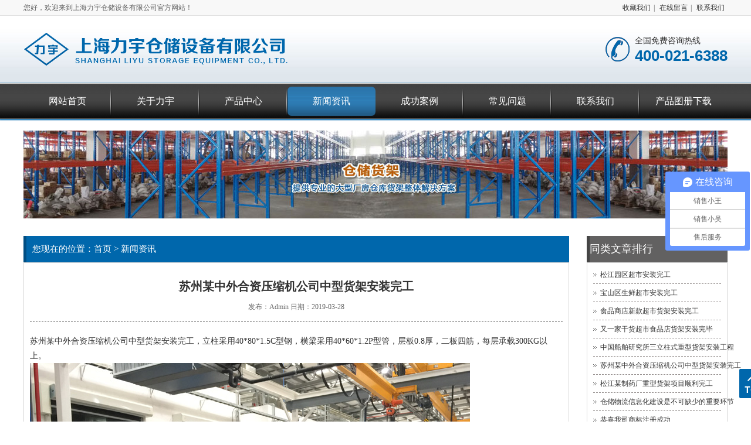

--- FILE ---
content_type: text/html; charset=utf-8
request_url: https://liyucc.com/newss-1612.aspx
body_size: 6149
content:
<!doctype html>
<html>
<head>
    <meta charset="utf-8">
<meta http-equiv="X-UA-Compatible" content="IE=edge,chrome=1">
<meta http-equiv="Cache-Control" content="no-siteapp" />
<meta name="viewport" content="width=device-width, initial-scale=1, maximum-scale=1, user-scalable=no">
<title>上海力宇仓储设备有限公司</title>
<link rel="stylesheet" type="text/css" href="/templates/demo/bootstrap/css/bootstrap.min.css">
<link rel="stylesheet" type="text/css" href="/templates/demo/swiper/css/swiper.min.css">
<link rel="stylesheet" type="text/css" href="/templates/demo/css/animate.min.css">
<link rel="stylesheet" type="text/css" href="/templates/demo/css/style.css">
<link rel="stylesheet" type="text/css" href="/templates/demo/css/medias.css">
<script src="/templates/demo/js/jquery1.11.3.min.js"></script>
<!--[if lt IE 9]>
<script src="js/hack/html5shiv.min.js"></script>
<script src="js/hack/respond.min.js"></script>
<![endif]-->
<script>
    var _hmt = _hmt || [];
    (function () {
        var hm = document.createElement("script");
        hm.src = "//hm.baidu.com/hm.js?e9f9973a8a0ce565c799dc5355658402";
        var s = document.getElementsByTagName("script")[0];
        s.parentNode.insertBefore(hm, s);
    })();
</script>
</head>
<body>
    <div class="headt">
    <div class="container-fluid">
        <p class="pull-left">您好，欢迎来到上海力宇仓储设备有限公司官方网站！</p>
        <div class="pull-right">
            <a onclick="javascript:addBookmark(this)" href="/" rel="sidebar">收藏我们</a>|
            <a href='/message.aspx'>在线留言</a>|
            <a href='/contact.aspx'>联系我们</a>
        </div>
    </div>
</div>

<!--头部导航-->
<header class="top-header">
    <div class="top-head-wrap">
        <div class="container-fluid clearfix">
            <div class="top-head">
                <div class="top-logo">
                    <a href="/">
                        <img src="/templates/demo/images/logo.png" class="img-responsive">
                    </a>
                </div>

                <div class="top-line">
                    <img src="/templates/demo/images/tel.gif">
                    <div class="line-number">
                        <p class="line-number-text">全国免费咨询热线</p>
                        <p class="line-number-number">400-021-6388</p>
                    </div>
                </div>


                <!--切换按钮-->
                <button type="button" class="navbar-toggle collapsed"> <span class="sr-only">切换导航</span> <span class="icon-bar"></span> <span class="icon-bar"></span> <span class="icon-bar"></span> </button>
                <!--移动导航-->
                <div class="sjdnav sjdnavhide hidden-md hidden-lg">
                    <ul class="list-inline">
                        <li><a href='/index.aspx'>网站首页</a></li>
                        <li><a href='/about-1402.aspx'>关于力宇</a></li>
                        <li><a href='/product.aspx'>产品中心</a></li>
                        <li><a href='/news.aspx'>新闻资讯</a></li>
                        <li><a href='/case.aspx'>成功案例</a></li>
                        <li><a href='/faq.aspx'>常见问题</a></li>
                        <li><a href='/contact.aspx'>联系我们</a></li>
                        <li><a href='/download.aspx'>产品图册下载</a></li>
                    </ul>
                </div><!--移动导航 END-->


            </div>
        </div>
    </div>

    <div class="top-nav-wrap">
        <div class="container-fluid">
            <ul class="top-nav clearfix">
                <li class="top-nav-li linn"><a class="top-nav-link" href='/index.aspx'>网站首页</a></li>
                <li class="top-nav-li linn"><a class="top-nav-link" href='/about-1402.aspx'>关于力宇</a></li>
                <li class="top-nav-li linn"><a class="top-nav-link" href='/product.aspx'>产品中心</a></li>
                <li class="top-nav-li linn"><a class="top-nav-link" href='/news.aspx'>新闻资讯</a></li>
                <li class="top-nav-li linn">
                    <a class="top-nav-link" href='/case.aspx'>成功案例</a>
                    <!--<ul class="top-subnav">
                        <li><a class="top-subnav-link" href="#">一层分类</a></li>
                        <li><a class="top-subnav-link" href="#">一层分类</a></li>
                        <li><a class="top-subnav-link" href="#">一层分类</a></li>
                    </ul>-->
                </li>
                <li class="top-nav-li linn"><a class="top-nav-link" href='/faq.aspx'>常见问题</a></li>
                <li class="top-nav-li linn"><a class="top-nav-link" href='/contact.aspx'>联系我们</a></li>
                <li class="top-nav-li linn"><a class="top-nav-link" href='/download.aspx'>产品图册下载</a></li>
            </ul>
        </div>
    </div>

</header><!--头部导航 end-->


    <div class="listadv">
        <div class="img" style="background-image: url(/templates/demo/images/List01.jpg);"></div>
    </div>

    <div class="main mainBox">
        <div class="container-fluid">
            <div class="mLeft pull-right">
                <div class="mitem hidden-lg hidden-md">
                    <span></span>新闻资讯
                    <i class="glyphicon glyphicon-menu-down hidden-lg hidden-md"></i>
                </div>
                <div class="accor2 hidden-lg hidden-md">
                    
                    <h3 class="ac01"><a href='/news_lb-58.aspx'>行业资讯</a></h3>
                    
                    <h3 class="ac01"><a href='/news_lb-57.aspx'>公司动态</a></h3>
                    
                </div>
                <div class="mbot3 hidden-xs hidden-sm">
                    <div class="m_h3">同类文章排行</div>
                    <ul class="m_ul">
                        
                        <li><a href='/newss-1624.aspx'>松江园区超市安装完工</a></li>
                        
                        <li><a href='/newss-1623.aspx'>宝山区生鲜超市安装完工</a></li>
                        
                        <li><a href='/newss-1621.aspx'>食品商店新款超市货架安装完工</a></li>
                        
                        <li><a href='/newss-1616.aspx'>又一家干货超市食品店货架安装完毕</a></li>
                        
                        <li><a href='/newss-1613.aspx'>中国船舶研究所三立柱式重型货架安装工程</a></li>
                        
                        <li><a href='/newss-1612.aspx'>苏州某中外合资压缩机公司中型货架安装完工</a></li>
                        
                        <li><a href='/newss-1611.aspx'>松江某制药厂重型货架项目顺利完工</a></li>
                        
                        <li><a href='/newss-1606.aspx'>仓储物流信息化建设是不可缺少的重要环节</a></li>
                        
                        <li><a href='/newss-1415.aspx'>恭喜我司商标注册成功</a></li>
                        
                        <li><a href='/newss-1411.aspx'>青浦区重型货架工程安装完毕</a></li>
                        
                        <li><a href='/newss-1622.aspx'>京东便利店安装完成</a></li>
                        
                        <li><a href='/newss-1412.aspx'>某客户重型货架拆卸工程完工</a></li>
                        
                        <li><a href='/newss-1413.aspx'>服装仓库中型货架安装完工</a></li>
                        
                        <li><a href='/newss-1414.aspx'>角钢货架安装完工</a></li>
                        
                        <li><a href='/newss-1416.aspx'>某电商仓库货架安装完工</a></li>
                        
                        <li><a href='/newss-1417.aspx'>上海迪士尼货架安装完工</a></li>
                        
                        <li><a href='/newss-1418.aspx'>湖州市轻型货架安装完工</a></li>
                        
                        <li><a href='/newss-1620.aspx'>上海某武装部盾牌货架和铁锹货架交付使用</a></li>
                        
                        <li><a href='/newss-1619.aspx'>重型横梁式货架安装完工</a></li>
                        
                        <li><a href='/newss-1618.aspx'>流利式货架安装完工</a></li>
                        
                        <li><a href='/newss-1605.aspx'>冷链物流成生鲜电商发展的一大阻力</a></li>
                        
                        <li><a href='/newss-1604.aspx'>从铁路改革看中国物流的发展</a></li>
                        
                        <li><a href='/newss-1603.aspx'>中小型仓储企业对货架管理的研究</a></li>
                        
                        <li><a href='/newss-1602.aspx'>仓储管理在仓储业的重要性</a></li>
                        
                        <li><a href='/newss-1601.aspx'>上海力宇为某企业贯通式货架安装完毕</a></li>
                        
                        <li><a href='/newss-1600.aspx'>上海力宇货架对产品交货周期的声明</a></li>
                        
                        <li><a href='/newss-1599.aspx'>上海力宇货架将对公司内部电脑进行安全问题检查</a></li>
                        
                        <li><a href='/newss-1598.aspx'>新网站改版上线成功</a></li>
                        
                    </ul>
                    <div class="m_h3" style="margin-top: 25px;">常见问题排行</div>
                    <ul class="m_ul">
                        
                        <li><a href='/faqs-1419.aspx' target="_blank">超市里面的货架采购标准有哪些？</a></li>
                        
                        <li><a href='/faqs-1420.aspx' target="_blank">上海工厂货架定制哪家货架厂最好</a></li>
                        
                        <li><a href='/faqs-1421.aspx' target="_blank">上海哪里有便宜的货架厂</a></li>
                        
                        <li><a href='/faqs-1422.aspx' target="_blank">上海哪里货架比较好？</a></li>
                        
                    </ul>
                </div>
            </div>
            <div class="mRight pull-left">
                <div class="mrhtop1 clearfix">
                    您现在的位置：<a href="/">首页</a> > <a>新闻资讯 </a>
                </div>
                <div class="rh_main clearfix">

                    <div class="base_t">
                        <h3>苏州某中外合资压缩机公司中型货架安装完工</h3>
                        <h5>发布：Admin    日期：2019-03-28</h5>
                    </div>
                    <p>
	苏州某中外合资压缩机公司中型货架安装完工，立柱采用40*80*1.5C型钢，横梁采用40*60*1.2P型管，层板0.8厚，二板四筋，每层承载300KG以上。
</p>
<p>
	<img src="/upload/news/201903/28/201903281614396967.jpg" alt="" /><img src="/upload/news/201903/28/201903281620033447.jpg" alt="" /><img src="/upload/news/201903/28/201903281614404612.jpg" alt="" /> 
</p>
                    <div class="updown clearfix">
                        <div class="lefta">
                            <h3 class="overflow-text">上一条：<a href="/newss-1611.aspx">松江某制药厂重型货架项目顺利完工</a></h3>
                            <h3 class="overflow-text">下一条：<a href="/newss-1613.aspx">中国船舶研究所三立柱式重型货架安装工程</a></h3>
                        </div>
                        <div class="righta">
                            <span>【<a href="/">返回首页</a>】</span>
                            <span>【<a href="#" onclick="javascript:window.close();">关闭</a>】</span>
                        </div>
                    </div>
                </div>

            </div>
        </div>
    </div>
    </div>

    <footer class="main footer">
    <div class="container-fluid">
        <div class="f_logo">
            <a href="/"><img src="/templates/demo/images/f_logo.png" class="img-responsive" /></a>
        </div>
        <div class="copyright1">
            <h3>地址 address</h3>
            地址：上海市奉贤区金汇镇工业路699号<br />
电话：400-021-6388，021-33928172/33928756<br />
邮箱：<a href="mailto:wjm5188@126.com">wjm5188@126.com</a>
            <div class="lianjie">
                链接：
                
                <a href="https://shhliyu.taobao.com/shop/view_shop.htm?tracelog=twddp&user_number_id=745051699" target="_blank">力宇淘宝官方旗舰店</a>
                
                <a href="http://www.liyucc.com/product_lb-1.aspx" target="_blank">仓储货架</a>
                
                <a href="http://www.liyucc.com/product_lb-3.aspx" target="_blank">超市货架</a>
                
                <a href="http://www.liyucc.com/product_lb-5.aspx" target="_blank">商场设备</a>
                
                <br />
                <a href="http://www.beian.miit.gov.cn/" target="_blank">沪ICP备19003462号-1</a>
            </div>
        </div>
        <div class="f_nav">
            <h3> 导航 navigation</h3>
            <p>
                <a href='/about-1402.aspx'>关于力宇</a>
                <a href='/product.aspx'>产品中心</a>
                <a href='/news.aspx'>新闻资讯</a>
                <a href='/case.aspx'>成功案例</a>
                <a href='/faq.aspx'>常见问题</a>
                <a href='/contact.aspx'>联系我们</a>
                <a href='/download.aspx'>产品图册下载</a>
                <a href='/message.aspx'>在线留言</a>
            </p>
        </div>
        <div class="f_code">
            <span>扫一扫</span>
            <img src="/upload/danye/201901/24/201901241016206950.jpg" alt="" title="">
        </div>
    </div>
</footer>
<div style="" id="roll">
    <div id="roll_top" title="回到顶部"></div>
</div>
<!--手机底部-->
<div class="hot w100 hidden-lg hidden-md hidden-sm">
    <div class="row">
        <div class="col-xs-3 text-center no-padding">
            <a href="tel:400-021-6388" class="no-decoration">
                <span class="glyphicon glyphicon-earphone"></span>
                <h6 class="no-margin">电话</h6>
            </a>
        </div>
        <div class="col-xs-3 text-center no-padding">
            <a target="_blank" href="mqqwpa://im/chat?chat_type=wpa&uin=1509986358&version=1&src_type=web&web_src=oicqzone.com" class="no-decoration">
                <span class="fa fa-icon-qq"></span>
                <h6 class="no-margin">消息</h6>
            </a>
        </div>
        <div class="col-xs-3 text-center no-padding db-ewms">
            <a class="no-decoration">
                <span class="glyphicon glyphicon-qrcode"></span>
                <h6 class="no-margin">二维码</h6>
            </a>
        </div>
        <div class="col-xs-3 text-center no-padding">
            <a class="no-decoration">
                <span class="glyphicon glyphicon-share-alt"></span>
                <h6 class="no-margin">分享</h6>
            </a>
        </div>
    </div>
</div>
<div class="dbbox hidden-sm hidden-md hidden-lg">
    <div class="dbs ewm-box">
        <div class="neirong"><img src="/upload/danye/201901/24/201901241016206950.jpg" alt=""></div>
    </div>
    <div class="dbs fenxiang-box">
        <div class="neirong">
            <div class="bdsharebuttonbox clearfix">
                <div class="pull-left li"><a href="#" class="bds_qzone" data-cmd="qzone" title="分享到QQ空间"></a></div>
                <div class="pull-left li"><a href="#" class="bds_tsina" data-cmd="tsina" title="分享到新浪微博"></a></div>
                <div class="pull-left li"><a href="#" class="bds_tqq" data-cmd="tqq" title="分享到腾讯微博"></a></div>
                <div class="pull-left li"><a href="#" class="bds_renren" data-cmd="renren" title="分享到人人网"></a></div>
                <div class="pull-left li"><a href="#" class="bds_weixin" data-cmd="weixin" title="分享到微信"></a></div>
            </div>
            <script>
                window._bd_share_config = { "common": { "bdSnsKey": {}, "bdText": "", "bdMini": "2", "bdMiniList": false, "bdPic": "", "bdStyle": "1", "bdSize": "32" }, "share": {} }; with (document) 0[(getElementsByTagName('head')[0] || body).appendChild(createElement('script')).src = 'http://bdimg.share.baidu.com/static/api/js/share.js?v=89860593.js?cdnversion=' + ~(-new Date() / 36e5)];
            </script>
        </div>
    </div>
</div>
<!--移动底部 end-->

<script src="/templates/demo/bootstrap/js/bootstrap.min.js"></script>
<script src="/templates/demo/js/ie10-viewport-bug-workaround.js"></script>
<script src="/templates/demo/swiper/js/swiper.min.js"></script>
<script src="/templates/demo/js/gundong.js"></script>
<script src="/templates/demo/js/main.js"></script>
<script src="/templates/demo/js/lrtk.js"></script>
<script src="/templates/demo/js/wow.min.js"></script>
<script src="/templates/demo/js/bases.js"></script>
<script type="text/javascript">
    if (!(/msie [6|7|8|9]/i.test(navigator.userAgent))) {
        new WOW().init();

    };
</script>
<script>
    var _hmt = _hmt || [];
    (function () {
        var hm = document.createElement("script");
        hm.src = "https://hm.baidu.com/hm.js?e9f9973a8a0ce565c799dc5355658402";
        var s = document.getElementsByTagName("script")[0];
        s.parentNode.insertBefore(hm, s);
    })();
</script>
</body>
</html>


--- FILE ---
content_type: text/css
request_url: https://liyucc.com/templates/demo/css/style.css
body_size: 7781
content:
/* CSS Document */
body,ul,ol,li,p,h1,h2,h3,h4,h5,h6,form,fieldset,table,td,img,div,tr,dl,dd,select,option{ margin:0; padding:0;}
body{ font-family: "微软雅黑"; background:#fff; /*overflow-x: hidden;*/ width:100%; display:block; float:left;}
ul,li,ol{ list-style:none}
a{ text-decoration:none !important; cursor:pointer !important;}
.img-position-absolute{position: absolute;	top: 0;	bottom: 0; left: 0;	right: 0; max-width: 100%; max-height: 100%;display: block;	margin:auto;padding:auto;}
.no-margin{ margin:0 !important;}
.no-padding{ padding:0 !important;}
.container-fluid{ max-width:1230px !important;}
.overflow{ overflow:hidden;white-space:nowrap;}
.overflow-text{white-space:nowrap; overflow:hidden;text-overflow:ellipsis;}
.overflow-text2{display: -webkit-box; -webkit-box-orient: vertical; -webkit-line-clamp: 2;overflow:hidden;}
.img{background-repeat:no-repeat;background-position:center;background-size:cover; width:100%; height:100%;}
.main{ padding:40px 0; width:100%; overflow:hidden; max-width: 1920px; margin: 0 auto; }
.wCenter{height: 100%;
    display: flex;
    display: -webkit-flex;
    flex-direction: column;
    -webkit-flex-direction: column; 
    justify-content: center;
    -webkit-justify-content: center; 
    align-items: center; 
    -webkit-align-items: center;
}
.wCenter2{height: 100%;
    display: flex;
    display: -webkit-flex;
    flex-direction: column;
    -webkit-flex-direction: column; 
    justify-content: center;
    -webkit-justify-content: center; 
}
.tr_3{transition:all 0.3s;
-webkit-transition:all 0.3s;
-moz-transition:all 0.3s;
-ms-transition:all 0.3s;
-o-transition:all 0.3s;}
.tr_4{transition:all 0.4s;
-webkit-transition:all 0.4s;
-moz-transition:all 0.4s;
-ms-transition:all 0.4s;
-o-transition:all 0.4s;}
.tr_6{transition:all 0.6s;
-webkit-transition:all 0.6s;
-moz-transition:all 0.6s;
-ms-transition:all 0.6s;
-o-transition:all 0.6s;}
.bd_weixin_popup{ height: auto !important;}


@font-face{font-family:'iconfont';src:url('http://at.alicdn.com/t/font_1432720974_1547027.eot');src:url('http://at.alicdn.com/t/font_1432720974_1547027.eot?#iefix') format('embedded-opentype'),url('http://at.alicdn.com/t/font_1432720974_1547027.woff') format('woff'),url('http://at.alicdn.com/t/font_1432720974_1547027.ttf') format('truetype'),url('http://at.alicdn.com/t/font_1432720974_1547027.svg#iconfont') format('svg')}
@font-face{font-family:'Pacifico';font-style:normal;font-weight:400;src:local('Pacifico Regular'),local('Pacifico-Regular'),url(http://fonts.gstatic.com/s/pacifico/v7/Q_Z9mv4hySLTMoMjnk_rCfesZW2xOQ-xsNqO47m55DA.woff2) format('woff2')}

.fa{display:inline-block;font-family:"iconfont";font-size:20px;font-style:normal;font-weight:400;line-height:1;-webkit-font-smoothing:antialiased;-webkit-text-stroke-width:0.2px;-moz-osx-font-smoothing:grayscale}
.fa-icon-qq:before{content:"\e604"}
.fa-icon-weibo:before{content:"\e600"}
.fa-icon-weixin:before{content:"\e605"}
.fa-icon-zaixianzixun:before{content:"\e608"}

/*手机底部*/
.hot{width:100%; height:58px; background:#0067ac; position:fixed; bottom:0; left:0;z-index:99; border-top:solid 2px #c3c3c3;}
.hot span{ color:#fff; font-size:16px; line-height:20px;}
.hot h6{ font-size:12px; line-height:20px;}
.hot .row div a{ display:block; color:#fff; padding:7px 0;}
.hot .row>div.text-center{ border-right:1px solid #fff;}
.dbbox{ position: fixed; left: 0; bottom:70px; z-index:99; width: 100%; }
.dbbox .dbs{ position: relative; padding: 0 15px; display:none;}
.dbbox .dbs .neirong{padding: 10px; background: #fff; border-radius: 5px;}
.dbbox .dbs.ewm-box{ text-align:center; }
.dbbox .dbs.ewm-box:after{ content: ""; position: absolute; left:50%; bottom:-6px; z-index: 1; width:25%; height:6px; background: url(../images/icon/dbtc_jt.png) no-repeat center;}
.dbbox .dbs.fenxiang-box:after{ content: ""; position: absolute; left:75%; bottom:-6px; z-index: 1; width:25%; height:6px; background: url(../images/icon/dbtc_jt.png) no-repeat center;}
.dbbox .dbs.ewm-box img{ max-width: 140px; }
.dbbox .dbs.fenxiang-box .bdshare-button-style1-32 .li{ position: relative; padding: 6px 0; width: 20%; height: 44px; }
.dbbox .dbs.fenxiang-box .bdshare-button-style1-32 a{ position: absolute; left: 50%; top:6px; margin:0 0 0 -16px; float: inherit !important; display: block; }


/*headt*/
.headt{ line-height:26px; border-bottom: 1px solid #e1e1e1; font-size:12px; color:#5d5d5d; background:#f8f8f8;}
.headt a{ color: #333;}
.headt a:hover{ text-decoration: underline !important; color: #d20001; }
.headt .pull-right{ }
.headt .pull-right a{ display: inline-block; padding: 0 5px; }


/*header*/
.top-wel a{color: #8b8b8b;}
.top-head-wrap{ background: url(../images/header-bg.jpg) left top repeat-x; }
.top-head{display: table;width: 100%; }
.top-logo{display: table-cell; vertical-align: middle;}
.top-logo a{ float:left;}

.top-line{ float: right; margin: 32.5px 0; }
.top-line img{ position: relative; top: -1px; }
.top-line .line-number{display: inline-block;vertical-align: middle; text-align:left; padding-left:5px;}
.top-line .line-number .line-number-text{color:#333;font-size:14px; line-height: 20px; white-space:nowrap;}
.top-line .line-number .line-number-number{ color:#0067ac;font-size:26px; line-height: 30px; white-space:nowrap; font-weight: bold; font-family: arial; }

.top-nav-wrap{display: block !important; color:#fff; background:url(../images/bg2.jpg) repeat-x; width: 100%; z-index: 9999; box-shadow: 0px 1px 2px 1px #0067ac; height: 61px; position: relative; }
.top-nav-li{ width:12.5%; float:left; position:relative; z-index:2; background: url(../images/bg4.jpg) right center no-repeat; }
.top-nav .top-nav-link{ display: block; width: 100%; font-size: 16px; line-height: 50px; text-align: center; color: #FFFFFF; margin: 6px 0 5px; }

.top-nav .top-nav-li:last-child{ background: none; }

.top-nav .top-nav-li:hover .top-nav-link,
.top-nav .top-nav-li .top-nav-link.navAct{ background: url(../images/bg3.jpg) repeat-x; border-radius: 7px; }

.top-nav a{ color:#fff;display: block; }

/*二级导航*/
.top-subnav{display:none; position: absolute; left: 0; width: 100%; z-index: 3;font-size: 12px; padding-bottom: 5px; background:rgba(0,0,0,0.5); white-space:nowrap; overflow:hidden;}
.top-subnav .top-subnav-link{white-space:nowrap; overflow:hidden; padding:0 5px; text-align: center; font-size: 16px; line-height: 40px; }
.top-subnav .top-subnav-link:hover{ background:#593618;}



/*轮播图*/

.banner{ max-width:1920px; margin:0 auto; overflow:hidden; position:relative; width:100%; height:100%;
background: -webkit-linear-gradient(#ffffff, #d4dfe9);
background: -o-linear-gradient(#ffffff, #d4dfe9);
background: -moz-linear-gradient(#ffffff, #d4dfe9);
background: linear-gradient(#ffffff, #d4dfe9);
}
.banpc{ width:100%; height:100%; overflow:hidden;}
.focus{ width:100%; height:100%; position:relative;}
.focusbox{width:100%;height:100%;overflow:hidden;}
.focusbox li{width:100%;height:100%;overflow:hidden;}
.focusbox li a{width:100%;float:left;overflow:hidden;}
.focusbox li a img{ margin: 0 auto; }
.rslides{width:100%; height:100%; position:relative; list-style:none; padding:0;}
.rslides_nav {
	height: 51px;
	width: 31px;
	position: absolute;
	-webkit-tap-highlight-color: rgba(0, 0, 0, 0);
	top: 50%;
	left: 50%;
	margin-left: -580px;
	opacity: 0.5;
	text-indent: -9999px;
	overflow: hidden;
	text-decoration: none;
	background: url(../images/prev.jpg) no-repeat center center;
	margin-top: -28px
}

.rslides_nav:active {
	opacity: 1.0
}

.rslides_nav.next {
	left: auto;
	background: url(../images/next.jpg) no-repeat center center;
	right: 50%;
	margin-right: -580px;
}
.rslides_tabs{width:100%; position:absolute;left:0;bottom:10px; z-index:2; text-align:center;}
.rslides_tabs li {
	display: inline-block;
	/*width: 10px;
	height: 10px;*/
	margin: 0 3px;
	*display: inline;
	zoom: 1;
}

.rslides_tabs a {
	display: inline-block;
	width: 13px;
	height: 13px;
	line-height: 40px;
	overflow: hidden;
	background: rgba(0, 0, 0, 0.3);
	cursor: pointer;
	border-radius: 50%;
}
.rslides_tabs .rslides_here a{background:#3185c2; }

/*phone*/
.phone{ width:100%; overflow:hidden;}
.phone .swiper-slide .img{ padding-top: 50%;  }




.index_tit{  }


/*wrap1*/
.wrap1{ padding: 25px 0; }

.mboxLeft{ width: 210px; float: left; }
.lf_border{ width: 100%; border: 1px solid #DDDDDD; }
.itemtit{ width: 100%; background:url(../images/b1.png) repeat; color: #FFFFFF; font-size: 18px; line-height: 47px; position: relative; text-align: center; }

.accordion{ width: 100%; overflow: hidden; padding: 1px; }
.accordion > li{ margin: 9px 0; }
.accordion a{ display: block; width: 100%; white-space:nowrap; overflow:hidden; text-overflow:ellipsis;color: #333333; position: relative; }
.accordion .link{ line-height: 36px; font-size: 14px; font-weight: bold; background: url(../images/t_1.jpg) repeat-x; padding-left: 35px;}
.accordion .link:before{ content: ''; display: block; width: 15px; height: 15px; background-repeat: no-repeat; background-size: contain; background-image: url(../images/t_4.png); position: absolute; left: 11px; top: 50%; margin-top: -8px; }
.accordion li.open .link, .accordion .link:hover{ background: url(../images/t_2.jpg) repeat-x; }
.accordion li.open .link:before, 
.accordion .link:hover:before{ background-image: url(../images/t_3.png); }

.mbot{ width: 100%; color: #FFFFFF; background:url(../images/b1.png) repeat; overflow: hidden; padding: 12px;}
.mbot h3{ width: 100%; background: url(../images/t_5.png) no-repeat center; font-size: 15px; line-height: 20px; text-align: center; }
.mbot > img{ width: 100%; margin: 10px 0; display:none !important;}
.mbot h4{ font-size: 15px; line-height: 20px; font-weight: normal; text-align: center; margin-bottom: 10px; }
.mbot .desc{ background: url(../images/img09.png) no-repeat center; width: 100%; height: 68px; margin: 0 auto; background-size: contain; }
.mbot .desc .p1{ line-height:60px; font-size:18px; text-align: center; padding-top: 10px; }
.mbot .desc .p1 img{ position: relative; top: -2px; margin-right: 5px; }   


.mboxRight{ overflow: hidden; padding-left: 30px; }

.mrhTop{ width: 100%;  height: 31px; position: relative; background: url(../images/img04.png) no-repeat left; padding-right: 52px; }
.mrhTop a{ display: block; overflow: hidden; position: absolute; right: 0; bottom: 2px; }

.mboxCont{ width: 100%; margin-top: 14px; padding: 24px; position: relative; min-height: 570px; margin-bottom: 33px; border: 1px solid #d4d4d4; }
.mboxCont:after{ content: ''; display: block; width: 100%; height: 33px; background: url(../images/img74.png) no-repeat center; position: absolute; bottom: -34px; left: 0; }
.cphid{ display: none; width: 100%; }
.cpshow{ display: block; }

.swiper-cpbox{}
.swiper-cpbox a{ display: block; }
.swiper-cpbox .cptop{ width: 100%; border:1px solid #d4d4d4; margin-bottom: 6px; position: relative; }
.swiper-cpbox .cptop:after{ content: ''; display: block; width: 100%; height: 6px; background: url(../images/cp_b1.png) no-repeat center; position: absolute; bottom: -7px; left: 0; }
.swiper-cpbox .cptop .cpimg{ width: 100%; overflow: hidden; border: 1px solid #FFFFFF; }
.swiper-cpbox .cptop .cpimg .img{ padding-top: 100%; transition: all 0.4s; }
.swiper-cpbox h3{ width: 100%; font-size: 12px; line-height: 24px; color: #333333; text-align: center; }
.swiper-cpbox a:hover .cptop .cpimg .img{ transform: scale(1.1); }
.swiper-cpbox a:hover .cptop{ border-color: #0067ac; }
.swiper-cpbox a:hover .cptop:after{ background: url(../images/cp_b2.png) no-repeat center; }


/*wrap2*/
.wrap2{ padding: 0 0 30px; }
.hezuobt{ width: 100%; font-size: 14px; color: #FFFFFF; line-height: 35px; position: relative; background: url(../images/hezuobt_bg.jpg) no-repeat left; overflow: hidden; padding-left: 30px; }
.hezuobt span{ }
.hezuobt a{ display: block; float: right; margin-right: 15px; } 
.hezuonb{ width: 100%; border: 1px solid #DADADA; background: #FFFFFF; }
.rollBox{ width: 100%; padding: 20px 40px; position: relative; }
.rollBox .LeftBotton, 
.rollBox .RightBotton{ width: 26px; height: 26px; overflow: hidden; position: absolute; top: 50%; margin-top: -13px; cursor: pointer; }
.rollBox .LeftBotton{ left: 6px; background: url(../images/left01.jpg) no-repeat; }
.rollBox .RightBotton{ right: 6px; background: url(../images/right01.jpg) no-repeat; }
.rollBox .Cont{ width:100%; overflow: hidden; }
.rollBox .ScrCont{width:10000000px;}
.rollBox .Cont .pic{ width:142px; float:left; text-align:center; margin:0 4px; }
.rollBox .Cont .pic .picImg{ width: 100%; overflow: hidden; border: 1px solid #CCCCCC; position: relative; }
.rollBox .Cont .pic .picImg:before{ content: ''; display: block; padding-top: 51.38%; }
.rollBox .Cont .pic .picImg img{ transition: all 0.4s;}
.rollBox .Cont .pic h3{line-height:26px; color:#505050; font-size:12px; width: 100%; }

.rollBox .Cont a:link,.rollBox .Cont a:visited{color:#626466;text-decoration:none;}
.rollBox .Cont a:hover{color:#09C;text-decoration:underline;}
.rollBox #List1,.rollBox #List2{float:left;}


/*reason*/
.reason{ width: 100%; }
.reasonbt{ width:100%; height:187px; }
.reason1{ width:100%; height:422px; }
.reason2{ width:100%; height:432px; }
.reason3{ width:100%; height:430px; }
.reason4{ width:100%; height:344px; }


/*wrap3*/
.wrap3{ background: #ebebeb; }
.abtop{ width: 100%; font-size: 16px; line-height: 24px; color: #000000; background: url(../images/NewsTitleBg.jpg) no-repeat left bottom; padding-bottom: 8px; }
.abtop .pull-left{ font-size: 18px; font-weight: bold; }
.abtop .pull-left span{ font-size: 12px; color: rgba(0,0,0,0.52); font-weight: normal; }
.abboxs{ width: 100%; background: #FFFFFF; padding: 20px; margin-top: 25px; }
.abboxs .abimg{ width: 312px; max-width: 40%; float: left; overflow: hidden; }
.abRh{ overflow: hidden; padding-left: 20px; }
.abRh h3{ font-size: 18px; font-weight: 600; color: #000000; margin: 15px 0; }
.abRh .ab_txt{ font-size: 13px; line-height: 22px; color: #000; }
.abRh .abmore{ width: 100%; margin-top: 12px; overflow: hidden; }
.abRh .abmore a{ display: block; float: right; }
.abRh .abmore a:hover{ opacity: 0.8; }


/*wrap4*/
.wrap4{ padding-top: 20px 0; }
.xwtop{ width: 100%; border-bottom: 3px solid #0068a9; font-size: 18px; color: #000; line-height: 24px; padding-bottom: 10px; font-weight: bold; margin: 0 0 15px; }
.xwtop span{ font-size: 12px; color:rgba(0,0,0,0.52); font-weight: normal; }

.xwli{ width: 100%; margin-bottom: 5px; }
.xwli a{ display: block; overflow: hidden; background: #FFFFFF; padding: 14px 0; }
.xwli .list_1{ width: 65px; line-height: 65px; border-right: 2px solid #c5c5c5; color: #9a9a9a; text-align: center; float: left; font-size: 48px; }
.xwli .list_2{ padding:0 13px; overflow: hidden; }
.xwli .list_2 h3{ width: 100%; font-size: 16px; line-height: 25px; color: #6e6e6e; position: relative; padding-right: 67px; }
.xwli .list_2 h3 span{ display: block; position: absolute; right: 0; top: 0; font-size: 12px; color: #bcbcbc; } 
.xwli .list_2 .tt{ font-size: 12px; line-height: 20px; color: #aaa; height: 40px; }
.xwli a:hover{ color: #FFFFFF; background: #0067AC; }
.xwli a:hover .list_1{ border-color: #FFFFFF; color: #FFFFFF; }
.xwli a:hover .list_2 h3{ color: #FFFFFF; }
.xwli a:hover .list_2 h3 span{ color: #FFFFFF; }
.xwli a:hover .list_2 .tt{ color: #FFFFFF; }

.wrap4 .container-fluid > div:first-child .xwli{ padding-right: 15px; }
.wrap4 .container-fluid > div:last-child .xwli{ padding-left: 15px; }
.wrap4 .container-fluid > div:last-child .xwtop{ padding-left: 15px; }


/*footer*/
.footer {
	background: #474747;
	padding: 36px 0;
}

.f_logo {
	float: left;
	width: 16%;
	text-align: center;
}

.f_logo a {
	display: inline-block;
}

.copyright1 {
	width: 40%;
	float: left;
	overflow: hidden;
	padding-left: 55px;
	color: #dbdbdb;
	font-size: 14px;
	line-height: 24px;
}

.copyright1 h3 {
	color: #fff;
	font: bold 16px/24px "microsoft Yahei";
	text-transform: uppercase;
	background: url(../images/f_img1.gif) no-repeat left top;
	padding-left: 28px;
	margin-bottom: 20px;
}

.lianjie {
	color: #888888;
}

.lianjie a {
	color: #888888;
	margin: 0 4px;
}

.lianjie a:hover {
	color: #FFFFFF;
}

.f_nav {
	width: 30%;
	float: left;
	padding-left: 50px;
}

.f_nav h3 {
	color: #fff;
	font: bold 16px/24px "microsoft Yahei";
	text-transform: uppercase;
	background: url(../images/f_img2.gif) no-repeat left top;
	padding-left: 28px;
	margin-bottom: 20px;
}

.f_nav p {
	font: 14px/28px "microsoft Yahei";
}

.f_nav p a {
	font-size: 14px;
	display: inline-block;
	width: 91px;
	height: 28px;
	color: #dbdbdb;
}

.f_nav p a:hover {
	color: #FFFFFF;
	text-decoration: underline !important;
}

.f_code {
	width: 150px;
	max-width: 14%;
	float: right;
	overflow: hidden;
}

.f_code span {
	font: 14px/24px "microsoft Yahei";
	color: #fff;
	padding-left: 28px;
	background: url(../images/f_img3.gif) no-repeat left top;
	margin-bottom: 35px;
	display: block;
	height: 24px;
}
    
#roll_top {
	cursor: pointer;
	height: 50px;
	position: relative;
	width: 50px;
	background: url("../images/top.png") no-repeat scroll 0 0 rgba(0, 0, 0, 0);
}

#roll {
	display: block;
	position: fixed;
	margin-right: -670px;
	right: 50%;
	bottom: 40px;
	z-index: 999;
}   




.listadv{ width: 100%; height: 150px; margin: 20px auto 10px; }
.listadv .img{ background-size: inherit; }


/*mainBox*/
.mainBox{padding-top: 20px; min-height: 600px; }


.mLeft{ width: 240px; float: left; }

.accor2{ width: 100%; }
.accor2 a{ display: block; white-space:nowrap; overflow:hidden; text-overflow:ellipsis; }
.accor2 .ac01{ width: 100%; border-bottom: 1px solid #f1f1f1; }
.accor2 .ac01 a{ background: #0067AC; font-size: 18px; border-left: 4px solid #004b7d; line-height: 46px; color: #FFFFFF; padding-left: 14px; }
.sublist{ width: 100%; border-top: 1px solid #B7D3D2; border-left: 1px solid #B7D3D2; }
.sublist .li_1{ border-bottom: 1px solid #B7D3D2; border-right: 1px solid #B7D3D2; }
.sublist .li_1 a{ background: #EDF5F7; font-size: 14px; line-height: 42px; color: #000; padding-left: 24px; }

.sublist .li_1 a.li_act, 
.sublist .li_1 a:hover{ background: #D1E8ED; color: #0F7EBC; font-weight: bold; }


.mbot2{ width: 100%; }
.mbot2 .mitem{ width: 100%; background: #737373; font-size: 18px; line-height: 46px; color: #FFFFFF; border-left: 4px solid #545454; padding-left: 14px; }
.mbot2 .mitem span{ font-size: 12px; margin-left: 5px;}
.mbot2 .mtxt{ border: 1px solid #d8d8d8; color: #595757; font-size: 13px; line-height: 25px; }
.mbot2 .mtxt h3{ font-size: 16px; line-height: 25px; font-weight: bold;  margin: 10px 0; }
.mbot2 .t1{ padding: 12px; }
.mbot2 > img{ width: 100%; }


.mRight{ width: -moz-calc(100% - 270px); width: -webkit-calc(100% - 270px); width: calc(100% - 270px); float: right; }
.mrhtop1{ width: 100%; background-color: #0067ac; border-left: #004e83 solid 5px; line-height: 45px; padding-left: 10px; color: #fff; font-size: 15px; }
.mrhtop1 a{ color: #FFFFFF; }

.rh_main{ width: 100%; padding: 15px 10px; border: 1px solid #d8d8d8; min-height: 600px; font-size: 14px; line-height: 25px; color: #333333; }
.rh_main>img{margin:0 auto;display:block;}

.li01{ padding: 7px 5px; }
.li01 a{ display: block; }
.li01 .cptop{ width: 100%; border:1px solid #d4d4d4; margin-bottom: 6px; position: relative; }
.li01 .cptop:after{ content: ''; display: block; width: 100%; height: 6px; background: url(../images/cp_b1.png) no-repeat center; position: absolute; bottom: -7px; left: 0; }
.li01 .cptop .cpimg{ width: 100%; overflow: hidden; border: 1px solid #FFFFFF; }
.li01 .cptop .cpimg .img{ padding-top: 100%; transition: all 0.4s; }
.li01 h3{ width: 100%; font-size: 12px; line-height: 24px; color: #333333; text-align: center; }
.li01 a:hover .cptop .cpimg .img{ transform: scale(1.1); }
.li01 a:hover .cptop{ border-color: #0067ac; }
.li01 a:hover .cptop:after{ background: url(../images/cp_b2.png) no-repeat center; }


.base_t{ width: 100%; border-bottom: 1px dashed #777; text-align: center; padding: 10px 0 15px; margin-bottom: 20px; }
.base_t h3{ font-size: 20px; line-height: 30px; font-weight: bold; color: #333333; margin-bottom: 10px; }
.base_t h5{ color: #666666; font-size: 12px; line-height: 20px; font-weight: normal; }


.base_m{ width: 100%; margin-top: 30px; }
.base_m h3{ width: 100%; font-size: 20px; padding: 15px 0; border-bottom: 1px dashed #777; }
.base_m h3 span{ display: block; line-height: 20px; border-left: 5px solid #0067AC; padding-left: 10px; }
.swiper-base_m{ width: 100%; margin-top: 20px; }
.swiper-base_m a{ display: block; width: 100%; overflow: hidden; position: relative; }
.swiper-base_m a:before{ content: ''; display: block; padding-top: 100%; }
.swiper-base_m a img{ }
.swiper-base_m a .tt1{ width: 100%; font-size: 14px; line-height: 30px; color: #333333; background: rgba(255,255,255,0.7); position: absolute; left: 0; bottom: 0; text-align: center; }
.swiper-base_m .swiper-slide:hover{border:1px solid #0067ac; padding: 1px; }


.tact-01{ font-size: 16px; line-height: 30px; color: #333333; }
.tact-01 h3{ font-weight: bold; margin: 20px 0 10px; }



.li02{ }
.li02 a{ display: block; width: 100%; overflow: hidden; border-bottom: 1px #eaeaea solid; padding: 15px; color: #333333; }
.li02 .xwimg{ width: 110px; height: 80px; float: left; overflow: hidden; margin-top: 8px; max-width: 40%; }
.li02 .xwimg .img{ transition: all 0.4s; }
.li02 a:hover .xwimg .img{ transform: scale(1.1); }
.li02 .xwrh{ overflow: hidden; padding-left: 20px; }
.li02 .xwrh h3{ width: 100%; font-size: 15px; line-height: 30px; position: relative; font-weight: bold; padding-right: 67px; }
.li02 .xwrh h3 span{ display: block; position: absolute; right: 0; top: 0; font-size: 12px; font-weight: normal; }
.li02 .xwrh .xw_t1{ font-size: 12px; color: #777777; line-height: 20px; -webkit-line-clamp: 3; height: 60px;  }
.li02 a:hover{ background-color:#f2f1f1; color: #0067ac; }


.mbot3{ width: 100%; }
.m_h3{ width: 100%; font-size: 18px; line-height: 45px; color: #FFFFFF; border-left: #454545 solid 5px; background: #626161; }
.m_ul{ padding: 5px 10px 15px 10px; border: 1px solid #d8d8d8; }
.m_ul li{ width: 100%; border-bottom:1px dashed #918b8a; background: url(../images/NewsLiBg.png) left center no-repeat; text-indent: 12px; }
.m_ul li a{ font-size: 12px; line-height: 30px; color: #333333; white-space:nowrap; overflow:hidden; text-overflow:ellipsis; }
.m_ul li a:hover{ color: #0067AC; }

.updown{ width: 100%; border-top: dashed #CCC 1px; border-bottom: dashed #CCC 1px; margin-top: 25px; padding: 15px 0; }
.lefta{ width: 60%; float: left; overflow: hidden; }
.lefta h3{ width: 100%; font-size: 14px; line-height: 25px; color: #333333; }
.lefta h3 a{ color: #333333; }
.lefta h3 a:hover{ color: #0067ac; text-decoration: underline !important; }
.righta{ float: right; max-height: 40%; font-size: 14px; line-height: 25px; color: #333333; }
.righta span{ }
.righta a{ color: #333333; }
.righta a:hover{ color: #0067ac; text-decoration: underline !important; }

.cali{ width: 16.66%; float: left;  padding: 2px; }
.cali a{ display: block; overflow: hidden; position: relative; border: 1px solid #000; }
.cali a:before{ content: ''; display: block; padding-top: 68.18%;  }


.message{ width: 560px; max-width: 100%; margin-top: 20px; background: url(../images/fel123.jpg) no-repeat top right; }
.message .form-group{ }
.message label{ width: 70px; float: left; line-height: 30px; height: 30px; color: #333333; font-size: 13px; margin: 0; padding: 0; font-weight: normal; }
.message .f_rh{ overflow: hidden; }
.message .f_rh .form-control{ height: 30px; background: none; border: none; border-bottom: 1px solid #0067ac; border-radius: 0; box-shadow: none; padding: 0; }
.message .f_rh textarea.form-control{ height: auto; }
.message .f_rh .btn{ padding: 6px 25px; }

.message .form-group:first-child{ width: 60%; }
.message .form-group:nth-child(2){ width: 60%; }
.message .form-group:nth-child(3){ width: 80%; }

/*清除样式*/
.clear {
    clear: both;
    font-family: '微软雅黑';
}

/*分页css scott style pagination*/
div.scott {
    padding: 3px;
    margin: 3px;
    text-align: center;
}

    div.scott a {
        border: #221616 1px solid;
        padding: 2px 5px;
        color: #221616;
        margin: 0 2px 0 0;
        text-decoration: none;
    }

        div.scott a:hover {
            border: #221616 1px solid;
            color: white;
            background-color: #221616;
        }

        div.scott a:active {
            border: #221616 1px solid;
            color: #611985;
            background-color: #221616;
        }

    div.scott span.current {
        border: #221616 1px solid;
        padding: 2px 5px;
        font-weight: bold;
        color: #fff;
        margin: 0 2px 0 0;
        background-color: #221616;
    }

    div.scott span.disabled {
        border: #dfdfdf 1px solid;
        padding: 2px 5px;
        color: #221616;
        margin: 0 2px 0 0;
    }








--- FILE ---
content_type: text/css
request_url: https://liyucc.com/templates/demo/css/medias.css
body_size: 1572
content:
/* CSS Document */

@media (max-width:1200px) {
	
	
	
	
}

@media( max-width:1024px){
	
}

@media (max-width:991px) {
	.navbar-toggle{display:block; margin:0; padding-right:0; padding:26px 0;}
	.navbar-toggle .icon-bar{background:#0067ac; width:32px; height:4px; border-radius:0;}
	.navbar-toggle .icon-bar+.icon-bar{ margin-top:5px;}
	.top-head .sjdnav{ width:140px; position:absolute; right:0px; top:76px; z-index:110 !important; max-width:100%; display:none;}
	.top-head .sjdnav ul{ margin:0; padding:0;}
	.top-head .sjdnav li{display:block; padding:0; text-align:center; background:rgba(0,0,0,0.5); }
	.top-head .sjdnav li a{display:block; color:#fff; line-height:40px; font-size:14px; }
	.top-head .sjdnav .acta{color:#fff; background:#0067ac;}
	.top-nav-wrap{ display:none !important;}
	.top-logo{ padding-right: 15px;}
	.top-logo img{ max-height: 50px; }
	.headt{ display: none;}
	.top-line{ display: none; }
	
	
	.mbox{ padding-top: 36px;}
	.mboxLeft{ width: 100%; float: none; }
	.itemtit{ background: #0067ac; padding: 0; font-size: 20px; line-height: 46px; text-align: center; font-weight: bold; }
	.itemtit p{ display: none;}
	.itemtit span{ display: block; width: 100%; height: 100%; position: absolute; left: 0; top: 0; cursor: pointer; }
	.itemtit i{ position: absolute; right: 10px; top: 50%; transform: translateY(-50%); }
	.accordion{ display: none;}
	.mboxRight{ padding: 0; margin-top: 15px; width: 100%; }
	.mboxCont{ min-height: auto; }
	.reasonbt{ height: 125px; }
	.reason1{ height: 340px; }
	.reason2{ height: 350px; }
	.reason3{ height: 348px; }
	.reason4{ height: 262px; }
	.abboxs .abimg{ width: 100%; float: none; max-width: 100%; }	
	.abRh{ width: 100%; padding: 0; }
	.f_logo{ display: none; }
	.copyright1{ padding: 0; }
	.f_nav{width: 40%; }
	.f_code{} 
	
	.mLeft{ width: 100%; float: none; }
	.mitem{ width: 100%; background: #0067ac; padding: 0; font-size: 20px; line-height: 46px; text-align: center; font-weight: bold; position: relative; color: #FFFFFF; margin-bottom: 5px; }
	.mitem span{ display: block; width: 100%; height: 100%; position: absolute; left: 0; top: 0; cursor: pointer;  }
	.mitem i{ position: absolute; right: 10px; top: 50%; transform: translateY(-50%); }
	.accor2{ display: none; }
	.mRight{ width: 100%; float: none; margin-top: 12px; }
	
	
	
	
	
}

 @media (max-width:768px) {
	.footer{ margin-bottom: 56px; padding: 25px 0; }
	.wrap4 .container-fluid > div:first-child .xwli{ padding: 0; }
	.wrap4 .container-fluid > div:last-child{ margin-top: 20px; }
	.wrap4 .container-fluid > div:last-child .xwli{ padding: 0; }
	.reasonbt{ }
	.reason1{ height: 290px; }
	.reason2{ height: 300px; }
	.reason3{ height: 298px; }
	.reason4{ height: 212px; }
	
	.lefta{ width: 100%; }
	.righta{ width: 100%; max-width: 100%; }
	
	.cali{ width: 20%; }
	
	
}

 @media (max-width:640px) {
	.f_nav{ display: none; }
	.copyright1{ width: 70%; }
	.copyright1 h3{ margin-bottom: 15px; }
	.f_code{ max-width: 30%; }
	.f_code span{ margin-bottom: 15px; }
	
	
}

 @media (max-width:540px) {	 
 	.mboxCont{ padding: 20px 15px; }
 	.reasonbt{ height: 90px; }
	.reason1{ height: 200px; }
	.reason2{ height: 210px; }
	.reason3{ height: 208px; }
	.reason4{ height: 122px; }
	
	.mrhtop1{ font-size: 12px; line-height: 36px; padding-left: 5px; }
	.rh_main{ padding: 15px 5px; }
	.li01{ width: 50%; }
	.swiper-base_m a .tt1{ font-size: 12px; }
	
	.li02 a{ padding: 10px; }
	.li02 .xwrh{ padding-left: 10px; }
	
	.cali{ width: 25%; }
	
	.message .form-group{ width: 100% !important; }
	
}

@media (max-width:450px) {
 	.reasonbt{ height: 50px; }
	.reason1{ height: 150px; }
	.reason2{ height: 160px; }
	.reason3{ height: 158px; }
	.reason4{ height: 102px; }
	.abtop .pull-right{ display: none; }

	.navbar-toggle .icon-bar{ width: 30px; }
	.navbar-toggle{ padding: 20px 0; }
	.top-head .sjdnav{ top: 64px; }	
	
}
 

@media (max-width:415px) {
	.li02 .xwrh h3 span{ display: none; }
	.li02 .xwrh h3{ padding: 0; line-height: 25px; }
	.li02 .xwimg{ margin-top: 5px; }
	
	.cali{ width: 33.33%; }
	
}


@media (max-width:380px) {
	.reason1{ height: 120px; }
	.reason2{ height: 140px; }
	.reason3{ height: 138px; }
	/*.reason4{ height: 52px; }*/


}
 
 
@media (max-width:320px) { 


 }













--- FILE ---
content_type: application/javascript
request_url: https://liyucc.com/templates/demo/js/main.js
body_size: 2435
content:
// JavaScript Document
//移动端底部
$(".hot .col-xs-3").eq(2).click(function () {
    if ($(".dbbox .dbs.ewm-box").is(':hidden')) {
        $(".dbbox .dbs.ewm-box").slideDown();
        $(".dbbox .dbs.fenxiang-box").slideUp();
    } else {
        $(".dbbox .dbs.ewm-box").slideUp();
    }
})
$(".hot .col-xs-3").eq(3).find("a").click(function () {
    if ($(".dbbox .dbs.fenxiang-box").is(':hidden')) {
        $(".dbbox .dbs.fenxiang-box").slideDown();
        $(".dbbox .dbs.ewm-box").slideUp();
    } else {
        $(".dbbox .dbs.fenxiang-box").slideUp();
    }
})
//移动端导航
$(function () {
    $(".navbar-toggle").click(function () {
        $(".top-head .sjdnav").slideToggle(300);
    })
});

//二级导航
$(function () {
    var ili = $(".top-nav-li");
    ili.mouseenter(function () {
        $(this).find(".top-subnav").stop().slideDown();
        $(this).find(".top-nav-link").addClass("hover");
    }).mouseleave(function () {
        $(this).find(".top-subnav").stop().slideUp();
        $(this).find(".top-nav-link").removeClass("hover");
    });
});


$(function () {
    var urlstr = location.href;
    //alert(urlstr);
    var urlstatus = false;
    $(".sjdnav ul a").each(function () {
        if ((urlstr + '/').indexOf($(this).attr("href").substring(0, 3)) > -1 && $(this).attr("href").substring(0, 3) != '') {
            $(this).addClass('acta');
            urlstatus = true;
        } else {
            $(this).removeClass('acta');
        }
    });
    if (!urlstatus) {
        $(".sjdnav ul a").eq(0).addClass('acta');
    }
});



//banpc轮播
var swiper = new Swiper('.swiper-phone', {
    paginationClickable: true,
    observer: true,
    observerParents: true,
    loop: true,
    autoplay: 3000,
    speed: 300,
});


//$(window).scroll(function() {
//	if($(this).scrollTop() >= 88) {
//		$(".top-nav-wrap").css({
//			"position": "fixed",
//			"top": "0px",
//			"opacity": "0.9"
//		});
//	} else {
//		$(".top-nav-wrap").css({
//			"position": "relative",
//			"top": "0px",
//			"opacity": "1"
//		});
//	}
//});



$(function () {
    $("#cpTab li").hover(function () {
        $("#cpTab li").eq($(this).index()).addClass("open").siblings().removeClass('open');
        $(".cphid").hide().eq($(this).index()).show();
        gudong();
    });
    gudong();
});



/*收藏我们*/
function addBookmark() {
    var _title = document.title;
    var url = document.URL;
    if (window.sidebar) {
        try {
            window.sidebar.addPanel(_title, url, "");
        } catch (e) {
            alert("加入收藏失败，请使用Ctrl+D进行添加");
        }
    }
    else if (window.opera && window.print) {
        var __mbm = document.createElement('a');
        __mbm.setAttribute('rel', 'sidebar');
        __mbm.setAttribute('href', url);
        __mbm.setAttribute('title', _title);
        __mbm.click();
    }
    else if (document.all) {
        window.external.AddFavorite(url, _title);
    } else {
        alert("加入收藏失败，请使用Ctrl+D进行添加");
    }
}

/*回到顶部*/
$(document).ready(function ($) {
    $('#roll_top').click(function () { $('html,body').animate({ scrollTop: '0px' }, 800); });
    $(window).scroll(function (event) {
        if ($.browser.ie6) {
            $('#roll').css('top', $(this).scrollTop() + $(this).height() - 170);
        }
        if ($(this).scrollTop() > 260) {
            $('#roll').fadeIn();
        } else {
            $('#roll').fadeOut();
        }
    });
});




$(function () {
    //  $(".div2").click(function () {
    //      $(this).siblings().removeClass('divact');
    //      $(this).slideToggle('divact')
    //      $(this).next(".div3").slideToggle("slow").siblings(".div3").slideUp("slow");
    //
    //  });
    var urlstr = location.href;
    var urlstatus = false;
    $(".li_1 a").each(function () {
        if ((urlstr + '/').indexOf($(this).attr('href')) > -1 && $(this).attr('href') != '') {
            $(this).parent().siblings().children("a").removeClass('li_act');
            $(this).addClass('li_act');
            //          $('.div2').removeClass('divact');
            //          $(this).parents('.div3').prev('.div2').addClass('divact'); 
            //          if ($(this).hasClass('li_act')) {
            //              $(this).parent().parent().parent(".div3").css("display", "block");
            //          }
            urlstatus = true;
        }
    });
});


/*pc头部导航*/
$(function () {
    var urlstr = location.href;
    //alert(urlstr);
    var urlstatus = false;
    $(".top-nav-li> a").each(function () {
        if ((urlstr + '/').indexOf($(this).attr("href").substring(0, 3)) > -1 && $(this).attr("href").substring(0, 3) != '') {
            $(this).addClass('navAct');
            urlstatus = true;
        } else {
            $(this).removeClass('navAct');
        }
    });
    if (!urlstatus) {
        $(".top-nav-li> a").eq(0).addClass('navAct');
    }
});


//swiper-base_m
var swiper = new Swiper('.swiper-base_m', {
    paginationClickable: true,
    slidesPerColumnFill: 'row',
    observer: true,
    observerParents: true,
    slidesPerColumn: 2,
    slidesPerView: 6,
    spaceBetween: 15,
    autoplay: 3000,
    speed: 300,
    breakpoints: {
        991: {
            slidesPerView: 6,
            spaceBetween: 15
        },
        768: {
            slidesPerView: 5,
            spaceBetween: 15
        },
        540: {
            slidesPerView: 4,
            spaceBetween: 15
        },
        450: {
            slidesPerView: 3,
            spaceBetween: 10
        },
        380: {
            slidesPerView: 2,
            spaceBetween: 10
        },
    },
});




$(function () {
    var Accordion = function (el, multiple) {
        this.el = el || {};
        this.multiple = multiple || false;
        // Variables privadas
        var links = this.el.find('.link');
        // Evento
        links.on('click', { el: this.el, multiple: this.multiple }, this.dropdown)
    }
    Accordion.prototype.dropdown = function (e) {
        var $el = e.data.el;
        $this = $(this),
            $next = $this.next();
        $next.slideToggle();
        $this.parent().toggleClass('open');

        if (!e.data.multiple) {
            $el.find('.submenu').not($next).slideUp().parent().removeClass('open');
        };
    }
    var accordion = new Accordion($('#accordion'), false);
});



$(function () {
    $(".itemtit span").click(function () {
        $(".accordion").slideToggle("300");
    });
});


$(function () {
    $(".mitem span").click(function () {
        $(".accor2").slideToggle("300");
    });
});









--- FILE ---
content_type: application/javascript
request_url: https://liyucc.com/templates/demo/js/bases.js
body_size: 2661
content:
//加入收藏 <a href="#" onclick="AddFavorite(window.location,document.title)">加入收藏</a>
function AddFavorite(sURL, sTitle) {
    sURL = encodeURI(sURL);
    try { window.external.addFavorite(sURL, sTitle); } catch (e) {
        try { window.sidebar.addPanel(sTitle, sURL, ""); } catch (e) { alert("加入收藏失败，请使用Ctrl+D进行添加,或手动在浏览器里进行设置."); }
    }
}
//设为首页 <a href="#" onclick="SetHome(this,window.location)">设为首页</a>
function SetHome(url) {
    if (document.all) {
        document.body.style.behavior = 'url(#default#homepage)';
        document.body.setHomePage(url);
    } else {
        alert("您好,您的浏览器不支持自动设置页面为首页功能,请您手动在浏览器里设置该页面为首页!");
    }
}
/*切换验证码*/
function ToggleCode(obj, codeurl) {
    $(obj).children("img").eq(0).attr("src", codeurl + "?time=" + Math.random());
    return false;
}

/*缩略图*/
function AutoResizeImage(maxWidth, maxHeight, objImg) {
    var img = new Image();
    img.src = objImg.src;
    var wRatio, hRatio;
    var Ratio = 1;
    var w = img.width;
    var h = img.height;
    wRatio = maxWidth / w;
    hRatio = maxHeight / h;
    if (maxWidth == 0 && maxHeight == 0) {
        Ratio = 1;
    }
    else if (maxWidth == 0) {
        if (hRatio < 1) Ratio = hRatio;
    }
    else if (maxHeight == 0) {
        if (wRatio < 1) Ratio = wRatio;
    }
    else if (wRatio < 1 || hRatio < 1) {
        Ratio = (wRatio <= hRatio ? wRatio : hRatio);
    }
    if (Ratio < 1) {
        w = w * Ratio;
        h = h * Ratio;
    }
    objImg.height = h;
    objImg.width = w;
}

/*日期显示*/
function initArray() {
    for (i = 0; i < initArray.arguments.length; i++)
        this[i] = initArray.arguments[i];
}
var isnMonths = new initArray("1", "2", "3", "4", "5", "6", "7", "8", "9", "10", "11", "12");
var isnDays = new initArray("星期日", "星期一", "星期二", "星期三", "星期四", "星期五", "星期六", "星期日");
today = new Date();
hrs = today.getHours();
min = today.getMinutes();
sec = today.getSeconds();
clckh = "" + ((hrs > 12) ? hrs - 12 : hrs);
clckm = ((min < 10) ? "0" : "") + min; clcks = ((sec < 10) ? "0" : "") + sec;
clck = (hrs >= 12) ? "下午" : "上午";
var stnr = "";
var ns = "0123456789";
var a = "";
function getFullYear(d) {
    yr = d.getYear();
    if (yr < 1000)
        yr += 1900;
    return yr;
}


/*搜索查询*/
function SiteSearch(send_url, divTgs, channel_name) {
    var strwhere = "";
    if (channel_name !== undefined) {
        strwhere = "&channel_name=" + channel_name
    }
    var str = $.trim($(divTgs).val());
    if (str.length > 0 && str != "输入关健字") {
        window.location.href = send_url + "?keyword=" + encodeURI($(divTgs).val()) + strwhere;
    }
    return false;
}
/*表单AJAX提交封装(包含验证)*/
function AjaxInitForm(formId, btnId, isDialog, urlId) {
    var formObj = $('#' + formId);
    var btnObj = $("#" + btnId);
    var urlObj = $("#" + urlId);
    formObj.Validform({
        tiptype: 3,
        callback: function (form) {
            /*AJAX提交表单*/
            $(form).ajaxSubmit({
                beforeSubmit: formRequest,
                success: formResponse,
                error: formError,
                url: formObj.attr("url"),
                type: "post",
                dataType: "json",
                timeout: 60000
            });
            return false;
        }
    });

    /*表单提交前*/
    function formRequest(formData, jqForm, options) {
        btnObj.prop("disabled", true);
        btnObj.val("提交中...");
    }

    /*表单提交后*/
    function formResponse(data, textStatus) {
        if (data.status == 1) {
            btnObj.val("提交成功");
            /*是否提示，默认不提示*/
            if (isDialog == 1) {
                $.dialog.tips(data.msg, 2, "32X32/succ.png", function () {
                    if (data.url) {
                        location.href = data.url;
                    } else if (urlObj.length > 0 && urlObj.val() != "") {
                        location.href = urlObj.val();
                    } else {
                        location.reload();
                    }
                });
            } else {
                if (data.url) {
                    location.href = data.url;
                } else if (urlObj) {
                    location.href = urlObj.val();
                } else {
                    location.reload();
                }
            }
        } else {
            $.dialog.alert(data.msg);
            btnObj.prop("disabled", false);
            btnObj.val("再次提交");
        }
    }
    /*表单提交出错*/
    function formError(XMLHttpRequest, textStatus, errorThrown) {
        $.dialog.alert("状态：" + textStatus + "；出错提示：" + errorThrown);
        btnObj.prop("disabled", false);
        btnObj.val("再次提交");
    }
}

//链接下载
function downLink(point, linkurl) {
    if (point > 0) {
        $.dialog.confirm("下载需扣除" + point + "个积分<br />有效时间内重复下载不扣积分，继续吗？", function () {
            window.location.href = linkurl;
        });
    } else {
        window.location.href = linkurl;
    }
    return false;
}

--- FILE ---
content_type: application/javascript
request_url: https://liyucc.com/templates/demo/js/gundong.js
body_size: 382
content:
function gudong() {
	var swiper = new Swiper('.swiper-cpbox', {
		paginationClickable: true,
		slidesPerColumnFill: 'row',
		observer: true,
		observerParents: true, 
		slidesPerColumn: 2,
		slidesPerView: 4,
		spaceBetween: 25,
		autoplay : 3000,
		speed:300,
		breakpoints: {
			1110: {
				slidesPerView: 3,
				spaceBetween: 20
			},
			991: {
				slidesPerView: 3,
				spaceBetween: 15
			},
			768: {
				slidesPerView: 3,
				spaceBetween: 15
			},
			540: {
				slidesPerView: 2,
				spaceBetween: 10
			},
		},
	});

}
gudong();






